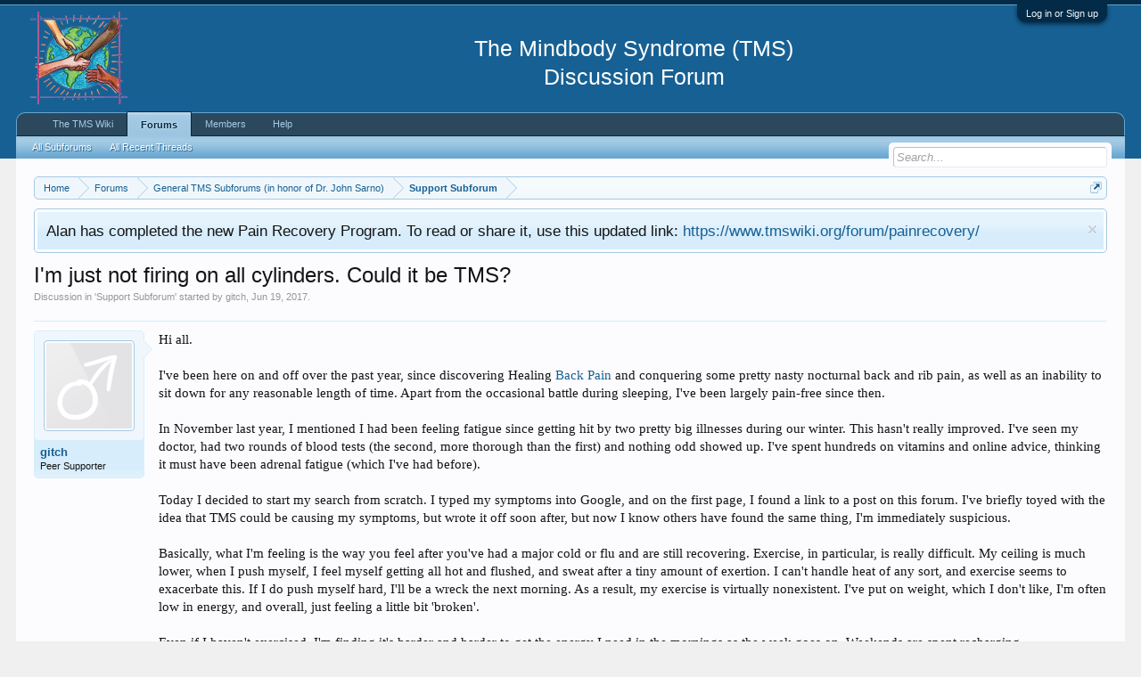

--- FILE ---
content_type: text/html; charset=UTF-8
request_url: https://www.tmswiki.org/forum/threads/im-just-not-firing-on-all-cylinders-could-it-be-tms.16164/
body_size: 9248
content:
<!DOCTYPE html>
<html id="XenForo" lang="en-US" dir="LTR" class="Public NoJs LoggedOut NoSidebar  Responsive" xmlns:fb="https://www.facebook.com/2008/fbml">
<head>

	<meta charset="utf-8" />
	<meta http-equiv="X-UA-Compatible" content="IE=Edge,chrome=1" />
	
		<meta name="viewport" content="width=device-width, initial-scale=1" />
	
	
		<base href="https://www.tmswiki.org/forum/" />
		<script>
			var _b = document.getElementsByTagName('base')[0], _bH = "https://www.tmswiki.org/forum/";
			if (_b && _b.href != _bH) _b.href = _bH;
		</script>
	

	<title>I&#039;m just not firing on all cylinders. Could it be TMS? | TMS Forum (The Mindbody Syndrome)</title>
	
	<noscript><style>.JsOnly, .jsOnly { display: none !important; }</style></noscript>
	<link rel="stylesheet" href="css.php?css=xenforo,form,public&amp;style=2&amp;dir=LTR&amp;d=1764831444" />
	<link rel="stylesheet" href="css.php?css=bb_code,facebook,jquery.qtip.min,kwm,login_bar,message,message_user_info,notices,panel_scroller,share_page,thread_view&amp;style=2&amp;dir=LTR&amp;d=1764831444" />


	
	

	
	<script async src="https://www.googletagmanager.com/gtag/js?id=UA-6933989-9"></script>
	<script>
		window.dataLayer = window.dataLayer || [];
		function gtag(){dataLayer.push(arguments);}
		gtag('js', new Date());
	
		gtag('config', 'UA-6933989-9', {
			// <!-- slot: ga_config_start -->
			
			
		});
	</script>

		<script src="js/jquery/jquery-1.11.0.min.js"></script>	
		
	<script src="js/xenforo/xenforo.js?_v=b63f2c84"></script>
	<script src="js/phc/keywordmanagement/jquery.qtip.min.js?_v=b63f2c84"></script>
	<script src="js/phc/keywordmanagement/kwm.js?_v=b63f2c84"></script>
	<script src="js/tagess/tagpreview.js?_v=b63f2c84"></script>

<script src="holiday_bells/js/swfobject.min.js"></script>
<script src="holiday_bells/js/holiday_bells.js"></script>
	
	<link rel="apple-touch-icon" href="https://www.tmswiki.org/assets/largesquarelogo.jpg" />
	<link rel="alternate" type="application/rss+xml" title="RSS feed for TMS Forum (The Mindbody Syndrome)" href="forums/-/index.rss" />
	
	
	<link rel="canonical" href="https://www.tmswiki.org/forum/threads/im-just-not-firing-on-all-cylinders-could-it-be-tms.16164/" />
	<meta name="description" content="Hi all. 

I've been here on and off over the past year, since discovering Healing Back Pain and conquering some pretty nasty nocturnal back and rib..." />	<meta property="og:site_name" content="TMS Forum (The Mindbody Syndrome)" />
	<meta property="og:image" content="https://www.tmswiki.org/forum/styles/default/xenforo/avatars/avatar_male_m.png" />
	<meta property="og:image" content="https://www.tmswiki.org/assets/largesquarelogo.jpg" />
	<meta property="og:type" content="article" />
	<meta property="og:url" content="https://www.tmswiki.org/forum/threads/im-just-not-firing-on-all-cylinders-could-it-be-tms.16164/" />
	<meta property="og:title" content="I&#039;m just not firing on all cylinders. Could it be TMS?" />
	<meta property="og:description" content="Hi all. 

I've been here on and off over the past year, since discovering Healing Back Pain and conquering some pretty nasty nocturnal back and rib..." />
	
	<meta property="fb:app_id" content="436978452982715" />
	
 <link rel="shortcut icon" href="https://www.tmswiki.org/favicon.ico" />


</head>

<body class="node26 node1 SelectQuotable">



	

<div id="loginBar">
	<div class="pageWidth">
		<div class="pageContent">	
			<h3 id="loginBarHandle">
				<label for="LoginControl"><a href="login/" class="concealed noOutline">Log in or Sign up</a></label>
			</h3>
			
			<span class="helper"></span>

			
		</div>
	</div>
</div>


<div id="headerMover">
	<div id="headerProxy"></div>

<div id="content" class="thread_view">
	<div class="pageWidth">
		<div class="pageContent">
			<!-- main content area -->
			
			
			
			
						
						
						
						
						<div class="breadBoxTop ">
							
							

<nav>
	
		
			
				
			
		
			
				
			
		
	

	<fieldset class="breadcrumb">
		<a href="misc/quick-navigation-menu?selected=node-26" class="OverlayTrigger jumpMenuTrigger" data-cacheOverlay="true" title="Open quick navigation"><!--Jump to...--></a>
			
		<div class="boardTitle"><strong>TMS Forum (The Mindbody Syndrome)</strong></div>
		
		<span class="crumbs">
			
				<span class="crust homeCrumb" itemscope="itemscope" itemtype="http://data-vocabulary.org/Breadcrumb">
					<a href="https://www.tmswiki.org/" class="crumb" rel="up" itemprop="url"><span itemprop="title">Home</span></a>
					<span class="arrow"><span></span></span>
				</span>
			
			
			
				<span class="crust selectedTabCrumb" itemscope="itemscope" itemtype="http://data-vocabulary.org/Breadcrumb">
					<a href="https://www.tmswiki.org/forum/" class="crumb" rel="up" itemprop="url"><span itemprop="title">Forums</span></a>
					<span class="arrow"><span>&gt;</span></span>
				</span>
			
			
			
				
					<span class="crust" itemscope="itemscope" itemtype="http://data-vocabulary.org/Breadcrumb">
						<a href="https://www.tmswiki.org/forum/#general-tms-subforums-in-honor-of-dr-john-sarno.1" class="crumb" rel="up" itemprop="url"><span itemprop="title">General TMS Subforums (in honor of Dr. John Sarno)</span></a>
						<span class="arrow"><span>&gt;</span></span>
					</span>
				
					<span class="crust" itemscope="itemscope" itemtype="http://data-vocabulary.org/Breadcrumb">
						<a href="https://www.tmswiki.org/forum/forums/support-subforum.26/" class="crumb" rel="up" itemprop="url"><span itemprop="title">Support Subforum</span></a>
						<span class="arrow"><span>&gt;</span></span>
					</span>
				
			
		</span>
	</fieldset>
</nav>
						</div>
						
						
						
					
						<!--[if lt IE 8]>
							<p class="importantMessage">You are using an out of date browser. It  may not display this or other websites correctly.<br />You should upgrade or use an <a href="https://www.google.com/chrome/browser/" target="_blank">alternative browser</a>.</p>
						<![endif]-->

						
						
	

		
		
		

		<div class="PanelScroller Notices" data-vertical="0" data-speed="400" data-interval="8000">
			<div class="scrollContainer">
				<div class="PanelContainer">
					<ol class="Panels">
						
							<li class="panel Notice DismissParent notice_35 narrow" data-notice="35">
	
	<div class="baseHtml noticeContent">Alan has completed the new Pain Recovery Program. To read or share it, use this updated link: <a href="https://www.tmswiki.org/forum/painrecovery/">https://www.tmswiki.org/forum/painrecovery/</a></div>
	
	
		<a href="account/dismiss-notice?notice_id=35"
			title="Dismiss Notice" class="DismissCtrl Tooltip" data-offsetx="7" data-tipclass="flipped">Dismiss Notice</a>
</li>
						
					</ol>
				</div>
			</div>

			
		</div>

	

	
						
						
						
						
												
							<!-- h1 title, description -->
							<div class="titleBar">
								
								<h1>I&#039;m just not firing on all cylinders. Could it be TMS?</h1>
								
								<p id="pageDescription" class="muted ">
	Discussion in '<a href="forums/support-subforum.26/">Support Subforum</a>' started by <a href="members/gitch.4575/" class="username" dir="auto">gitch</a>, <a href="threads/im-just-not-firing-on-all-cylinders-could-it-be-tms.16164/"><span class="DateTime" title="Jun 19, 2017 at 8:17 PM">Jun 19, 2017</span></a>.
</p>
							</div>
						
						
						
						
						
						<!-- main template -->
						



























	




<div class="pageNavLinkGroup">
	<div class="linkGroup SelectionCountContainer">
		
		
	</div>

	
</div>





<form action="inline-mod/post/switch" method="post"
	class="InlineModForm section"
	data-cookieName="posts"
	data-controls="#InlineModControls"
	data-imodOptions="#ModerationSelect option">

	<ol class="messageList" id="messageList">
		
			
				


<li id="post-84360" class="message   " data-author="gitch">

	

<div class="messageUserInfo">	
<div class="messageUserBlock ">
	
		<div class="avatarHolder">
			<span class="helper"></span>
			<a href="members/gitch.4575/" class="avatar Av4575m" data-avatarhtml="true"><img src="styles/default/xenforo/avatars/avatar_male_m.png" width="96" height="96" alt="gitch" /></a>
			
			<!-- slot: message_user_info_avatar -->
		</div>
	


	
		<h3 class="userText">
			<a href="members/gitch.4575/" class="username" dir="auto">gitch</a>
			<em class="userTitle">Peer Supporter</em>
			
			<!-- slot: message_user_info_text -->
		</h3>
	
		
	
		


	<span class="arrow"><span></span></span>
</div>
</div>

	<div class="messageInfo primaryContent">
		
		
		
		
		
		<div class="messageContent">		
			<article>
				<blockquote class="messageText SelectQuoteContainer ugc baseHtml">
					
					Hi all. <br />
<br />
I&#039;ve been here on and off over the past year, since discovering Healing <a href="http://www.tmswiki.org/ppd/Back_Pain" target="_blank" title="" class="KWMLlink KWMListener" data-kwm="92">Back Pain</a> and conquering some pretty nasty nocturnal back and rib pain, as well as an inability to sit down for any reasonable length of time. Apart from the occasional battle during sleeping, I&#039;ve been largely pain-free since then.<br />
<br />
In November last year, I mentioned I had been feeling fatigue since getting hit by two pretty big illnesses during our winter. This hasn&#039;t really improved. I&#039;ve seen my doctor, had two rounds of blood tests (the second, more thorough than the first) and nothing odd showed up. I&#039;ve spent hundreds on vitamins and online advice, thinking it must have been adrenal fatigue (which I&#039;ve had before). <br />
<br />
Today I decided to start my search from scratch. I typed my symptoms into Google, and on the first page, I found a link to a post on this forum. I&#039;ve briefly toyed with the idea that TMS could be causing my symptoms, but wrote it off soon after, but now I know others have found the same thing, I&#039;m immediately suspicious.<br />
<br />
Basically, what I&#039;m feeling is the way you feel after you&#039;ve had a major cold or flu and are still recovering. Exercise, in particular, is really difficult. My ceiling is much lower, when I push myself, I feel myself getting all hot and flushed, and sweat after a tiny amount of exertion. I can&#039;t handle heat of any sort, and exercise seems to exacerbate this. If I do push myself hard, I&#039;ll be a wreck the next morning. As a result, my exercise is virtually nonexistent. I&#039;ve put on weight, which I don&#039;t like, I&#039;m often low in energy, and overall, just feeling a little bit &#039;broken&#039;. <br />
<br />
Even if I haven&#039;t exercised, I&#039;m finding it&#039;s harder and harder to get the energy I need in the mornings as the week goes on. Weekends are spent recharging.<br />
<br />
This has some of the hallmarks of TMS, in that there are no medical abnormalities (one round of testing was done in September, one was done in February) and definitely it&#039;s consuming a lot of my attention. I&#039;m interested to hear others&#039; thoughts on this, and also, if anyone has any advice around how to overcome this unique strand of TMS.<br />
<br />
Thanks<br />
Richard
					<div class="messageTextEndMarker">&nbsp;</div>
				</blockquote>
			</article>
			
			
		</div>
		
		
		
		
		
		
		
				
		<div class="messageMeta ToggleTriggerAnchor">
			
			<div class="privateControls">
				
				<span class="item muted">
					<span class="authorEnd"><a href="members/gitch.4575/" class="username author" dir="auto">gitch</a>,</span>
					<a href="threads/im-just-not-firing-on-all-cylinders-could-it-be-tms.16164/" title="Permalink" class="datePermalink"><span class="DateTime" title="Jun 19, 2017 at 8:17 PM">Jun 19, 2017</span></a>
				</span>
				
				
				
				
				
				
				
				
				
                                
                                
				
				
			</div>
			
			<div class="publicControls">
				<a href="threads/im-just-not-firing-on-all-cylinders-could-it-be-tms.16164/" title="Permalink" class="item muted postNumber hashPermalink OverlayTrigger" data-href="posts/84360/permalink">#1</a>
				
				
				
				
			</div>
		</div>
	
		
		<div id="likes-post-84360"></div>
	</div>

	
	
	
	
</li>
			
		
		
	</ol>

	

	<input type="hidden" name="_xfToken" value="" />

</form>

	<div class="pageNavLinkGroup">
			
				
					<div class="linkGroup">
						
							<label for="LoginControl"><a href="login/" class="concealed element">(You must log in or sign up to reply here.)</a></label>
						
					</div>
				
			
			<div class="linkGroup" style="display: none"><a href="javascript:" class="muted JsOnly DisplayIgnoredContent Tooltip" title="Show hidden content by ">Show Ignored Content</a></div>

			
	</div>












	



	

	<div class="sharePage">
		<h3 class="textHeading larger">Share This Page</h3>
		
			
			
				<div class="tweet shareControl">
					<a href="https://twitter.com/share" class="twitter-share-button"
						data-count="horizontal"
						data-lang="en-US"
						data-url="https://www.tmswiki.org/forum/threads/im-just-not-firing-on-all-cylinders-could-it-be-tms.16164/"
						data-text="I&#039;m just not firing on all cylinders. Could it be TMS?"
						
						>Tweet</a>
				</div>
			
			
				<div class="plusone shareControl">
					<div class="g-plusone" data-size="medium" data-count="true" data-href="https://www.tmswiki.org/forum/threads/im-just-not-firing-on-all-cylinders-could-it-be-tms.16164/"></div>
				</div>
			
			
				<div class="facebookLike shareControl">
					
					<div class="fb-like" data-href="https://www.tmswiki.org/forum/threads/im-just-not-firing-on-all-cylinders-could-it-be-tms.16164/" data-width="400" data-layout="standard" data-action="recommend" data-show-faces="true" data-colorscheme="light"></div>
				</div>
			
			
		
	</div>

						
						
						
						
							<!-- login form, to be moved to the upper drop-down -->
							







<form action="login/login" method="post" class="xenForm eAuth" id="login" style="display:none">

	
		<ul id="eAuthUnit">
			
				
				
					
					<li><a href="register/facebook?reg=1" class="fbLogin" tabindex="110"><span>Log in with Facebook</span></a></li>
				
				
				
				
				
				
			
		</ul>
	

	<div class="ctrlWrapper">
		<dl class="ctrlUnit">
			<dt><label for="LoginControl">Your username or email address:</label></dt>
			<dd><input type="text" name="login" id="LoginControl" class="textCtrl" tabindex="101" /></dd>
		</dl>
	
	
		<dl class="ctrlUnit">
			<dt>
				<label for="ctrl_password">Do you already have an account?</label>
			</dt>
			<dd>
				<ul>
					<li><label for="ctrl_not_registered"><input type="radio" name="register" value="1" id="ctrl_not_registered" tabindex="105" />
						No, create an account now.</label></li>
					<li><label for="ctrl_registered"><input type="radio" name="register" value="0" id="ctrl_registered" tabindex="105" checked="checked" class="Disabler" />
						Yes, my password is:</label></li>
					<li id="ctrl_registered_Disabler">
						<input type="password" name="password" class="textCtrl" id="ctrl_password" tabindex="102" />
						<div class="lostPassword"><a href="lost-password/" class="OverlayTrigger OverlayCloser" tabindex="106">Forgot your password?</a></div>
					</li>
				</ul>
			</dd>
		</dl>
	
		
		<dl class="ctrlUnit submitUnit">
			<dt></dt>
			<dd>
				<input type="submit" class="button primary" value="Log in" tabindex="104" data-loginPhrase="Log in" data-signupPhrase="Sign up" />
				<label for="ctrl_remember" class="rememberPassword"><input type="checkbox" name="remember" value="1" id="ctrl_remember" tabindex="103" /> Stay logged in</label>
			</dd>
		</dl>
	</div>

	<input type="hidden" name="cookie_check" value="1" />
	<input type="hidden" name="redirect" value="/forum/threads/im-just-not-firing-on-all-cylinders-could-it-be-tms.16164/" />
	<input type="hidden" name="_xfToken" value="" />

</form>
						
						
					
			
						
			<div class="breadBoxBottom">

<nav>
	

	<fieldset class="breadcrumb">
		<a href="misc/quick-navigation-menu?selected=node-26" class="OverlayTrigger jumpMenuTrigger" data-cacheOverlay="true" title="Open quick navigation"><!--Jump to...--></a>
			
		<div class="boardTitle"><strong>TMS Forum (The Mindbody Syndrome)</strong></div>
		
		<span class="crumbs">
			
				<span class="crust homeCrumb">
					<a href="https://www.tmswiki.org/" class="crumb"><span>Home</span></a>
					<span class="arrow"><span></span></span>
				</span>
			
			
			
				<span class="crust selectedTabCrumb">
					<a href="https://www.tmswiki.org/forum/" class="crumb"><span>Forums</span></a>
					<span class="arrow"><span>&gt;</span></span>
				</span>
			
			
			
				
					<span class="crust">
						<a href="https://www.tmswiki.org/forum/#general-tms-subforums-in-honor-of-dr-john-sarno.1" class="crumb"><span>General TMS Subforums (in honor of Dr. John Sarno)</span></a>
						<span class="arrow"><span>&gt;</span></span>
					</span>
				
					<span class="crust">
						<a href="https://www.tmswiki.org/forum/forums/support-subforum.26/" class="crumb"><span>Support Subforum</span></a>
						<span class="arrow"><span>&gt;</span></span>
					</span>
				
			
		</span>
	</fieldset>
</nav></div>
			
						
			
						
		</div>
	</div>
</div>

<header>
	


<div id="header">
	<div id="logoBlock">
	<div class="pageWidth">
		<div class="pageContent">
			
			
			<div id="logo"><a href="https://www.tmswiki.org/">
				<span></span>
				<img src="styles/default/xenforo/hh5.png" alt="TMS Forum (The Mindbody Syndrome)" /><br/>
			</a></div>
<div class="MyContent" align="center">
<h2 class="MyContent" >
  <br/>
The Mindbody Syndrome (TMS)<br/>
Discussion Forum
</h2>
</div>
			
			<span class="helper"></span>
		</div>
	</div>
</div>
	

<div id="navigation" class="pageWidth withSearch">
	<div class="pageContent">
		<nav>

<div class="navTabs">
	<ul class="publicTabs">
	
		<!-- home -->
		
			<li class="navTab home PopupClosed"><a href="https://www.tmswiki.org/" class="navLink">The TMS Wiki</a></li>
		
		
		
		<!-- extra tabs: home -->
		
		
		
		<!-- forums -->
		
			<li class="navTab forums selected">
			
				<a href="https://www.tmswiki.org/forum/" class="navLink">Forums</a>
				<a href="https://www.tmswiki.org/forum/" class="SplitCtrl" rel="Menu"></a>
				
				<div class="tabLinks forumsTabLinks">
					<div class="primaryContent menuHeader">
						<h3>Forums</h3>
						<div class="muted">Quick Links</div>
					</div>
					<ul class="secondaryContent blockLinksList">
					

<li><a href="https://www.tmswiki.org/forum/">All Subforums</a></li>
						
						
<li><a href="find-new/threads?recent=1">All Recent Threads</a></li>
					
					</ul>
				</div>
			</li>
		
		
		
		<!-- extra tabs: middle -->
		
		
		
		<!-- members -->
		
			<li class="navTab members Popup PopupControl PopupClosed">
			
				<a href="https://www.tmswiki.org/forum/members/" class="navLink">Members</a>
				<a href="https://www.tmswiki.org/forum/members/" class="SplitCtrl" rel="Menu"></a>
				
				<div class="Menu JsOnly tabMenu membersTabLinks">
					<div class="primaryContent menuHeader">
						<h3>Members</h3>
						<div class="muted">Quick Links</div>
					</div>
					<ul class="secondaryContent blockLinksList">
					
						<li><a href="members/">Notable Members</a></li>
						
						<li><a href="online/">Current Visitors</a></li>
						<li><a href="recent-activity/">Recent Activity</a></li>
						<li><a href="find-new/profile-posts" rel="nofollow">New Profile Posts</a></li>
					
					</ul>
				</div>
			</li>
						
		<!-- extra tabs: end -->
		


<!-- help (CUSTOM) -->
<li class="navTab home PopupClosed">
<a href="https://tmswiki.org/forum/threads/forum-faqs-frequently-asked-questions.1618/" class="navLink">Help</a>
</li>


		<!-- responsive popup -->
		<li class="navTab navigationHiddenTabs Popup PopupControl PopupClosed" style="display:none">	
						
			<a rel="Menu" class="navLink NoPopupGadget"><span class="menuIcon">Menu</span></a>
			
			<div class="Menu JsOnly blockLinksList primaryContent" id="NavigationHiddenMenu"></div>
		</li>
			
		
		<!-- no selection -->
		
		
	</ul>
	
	
</div>

<span class="helper"></span>
			
		</nav>	
	</div>
</div>
	

<div id="searchBar" class="pageWidth">
	
	<span id="QuickSearchPlaceholder" title="Search">Search</span>
	<fieldset id="QuickSearch">
		<form action="search/search" method="post" class="formPopup">
			
			<div class="primaryControls">
				<!-- block: primaryControls -->
				<input type="search" name="keywords" value="" class="textCtrl" placeholder="Search..." title="Enter your search and hit enter" id="QuickSearchQuery" />				
				<!-- end block: primaryControls -->
			</div>
			
			<div class="secondaryControls">
				<div class="controlsWrapper">
				
					<!-- block: secondaryControls -->
					<dl class="ctrlUnit">
						<dt></dt>
						<dd><ul>
							<li><label><input type="checkbox" name="title_only" value="1"
								id="search_bar_title_only" class="AutoChecker"
								data-uncheck="#search_bar_thread" /> Search titles only</label></li>
						</ul></dd>
					</dl>
				
					<dl class="ctrlUnit">
						<dt><label for="searchBar_users">Posted by Member:</label></dt>
						<dd>
							<input type="text" name="users" value="" class="textCtrl AutoComplete" id="searchBar_users" />
							<p class="explain">Separate names with a comma.</p>
						</dd>
					</dl>
				
					<dl class="ctrlUnit">
						<dt><label for="searchBar_date">Newer Than:</label></dt>
						<dd><input type="date" name="date" value="" class="textCtrl" id="searchBar_date" /></dd>
					</dl>
					
					
					<dl class="ctrlUnit">
						<dt></dt>
						<dd><ul>
								
									<li><label title="Search only I&#039;m just not firing on all cylinders. Could it be TMS?"><input type="checkbox" name="type[post][thread_id]" value="16164"
	id="search_bar_thread" class="AutoChecker"
	data-uncheck="#search_bar_title_only, #search_bar_nodes" /> Search this thread only</label></li>
								
									<li><label title="Search only Support Subforum"><input type="checkbox" name="nodes[]" value="26"
	id="search_bar_nodes" class="Disabler AutoChecker" checked="checked"
	data-uncheck="#search_bar_thread" /> Search this forum only</label>
	<ul id="search_bar_nodes_Disabler">
		<li><label><input type="checkbox" name="type[post][group_discussion]" value="1"
			id="search_bar_group_discussion" class="AutoChecker"
			data-uncheck="#search_bar_thread" /> Display results as threads</label></li>
	</ul></li>
								
						</ul></dd>
					</dl>
					
				</div>
				<!-- end block: secondaryControls -->
				
				<dl class="ctrlUnit submitUnit">
					<dt></dt>
					<dd>
						<input type="submit" value="Search" class="button primary Tooltip" title="Find Now" />
						<div class="Popup" id="commonSearches">
							<a rel="Menu" class="button NoPopupGadget Tooltip" title="Useful Searches" data-tipclass="flipped"><span class="arrowWidget"></span></a>
							<div class="Menu">
								<div class="primaryContent menuHeader">
									<h3>Useful Searches</h3>
								</div>
								<ul class="secondaryContent blockLinksList">
									<!-- block: useful_searches -->
									<li><a href="find-new/posts?recent=1" rel="nofollow">Recent Posts</a></li>
									
									<!-- end block: useful_searches -->
								</ul>
							</div>
						</div>
						<a href="search/" class="button moreOptions Tooltip" title="Advanced Search">More...</a>
					</dd>
				</dl>
				
			</div>
			
			<input type="hidden" name="_xfToken" value="" />
		</form>		
	</fieldset>
	
</div>
</div>

	
	
</header>

</div>

<footer>
	


<div class="footer">
	<div class="pageWidth">
		<div class="pageContent">
			
			
			<ul class="footerLinks">
			
				<li><a href="misc/contact" class="OverlayTrigger" data-overlayOptions="{&quot;fixed&quot;:false}"">Contact Us</a></li>
				<li><a href="help/">Help</a></li>
				<li><a href="https://www.tmswiki.org/" class="homeLink">Home</a></li>
				<li><a href="/forum/threads/im-just-not-firing-on-all-cylinders-could-it-be-tms.16164/#navigation" class="topLink">Top</a></li>
				<li><a href="forums/-/index.rss" rel="alternate" class="globalFeed" target="_blank"
					title="RSS feed for TMS Forum (The Mindbody Syndrome)">RSS</a></li>
			
			</ul>
			
			<span class="helper"></span>
		</div>
	</div>
</div>

<div class="footerLegal">
	<div class="pageWidth">
		<div class="pageContent">
			<ul id="legal">
			
				<li><a href="help/terms">Terms of Service</a></li>
				<li><a href="help/privacy-policy">Privacy Policy</a></li>
			
			</ul>
			
			<div id="copyright"> </div>
			
		
			
			
			If you have symptoms, see your doctor to rule out anything serious and get proper care.
			No information on this site should be considered medical advice. 
						
			<span class="helper"></span>
		</div>
	</div>	
</div>

</footer>

<div class="bottomFixer">
	
	

</div>

<script>


jQuery.extend(true, XenForo,
{
	visitor: { user_id: 0 },
	serverTimeInfo:
	{
		now: 1768383736,
		today: 1768366800,
		todayDow: 3
	},
	_lightBoxUniversal: "1",
	_enableOverlays: "1",
	_animationSpeedMultiplier: "1",
	_overlayConfig:
	{
		top: "10%",
		speed: 200,
		closeSpeed: 100,
		mask:
		{
			color: "rgb(255, 255, 255)",
			opacity: "0.6",
			loadSpeed: 200,
			closeSpeed: 100
		}
	},
	_ignoredUsers: [],
	_loadedScripts: {"js\/phc\/keywordmanagement\/jquery.qtip.min.js?_v=b63f2c84":true,"js\/phc\/keywordmanagement\/kwm.js?_v=b63f2c84":true,"js\/tagess\/tagpreview.js?_v=b63f2c84":true,"kwm":true,"jquery.qtip.min":true,"thread_view":true,"message":true,"bb_code":true,"message_user_info":true,"share_page":true,"login_bar":true,"notices":true,"panel_scroller":true,"facebook":true},
	_cookieConfig: { path: "/", domain: "", prefix: "xf_"},
	_csrfToken: "",
	_csrfRefreshUrl: "login/csrf-token-refresh",
	_jsVersion: "b63f2c84",
	_noRtnProtect: false,
	_noSocialLogin: false
});
jQuery.extend(XenForo.phrases,
{
	cancel: "Cancel",

	a_moment_ago:    "A moment ago",
	one_minute_ago:  "1 minute ago",
	x_minutes_ago:   "%minutes% minutes ago",
	today_at_x:      "Today at %time%",
	yesterday_at_x:  "Yesterday at %time%",
	day_x_at_time_y: "%day% at %time%",

	day0: "Sunday",
	day1: "Monday",
	day2: "Tuesday",
	day3: "Wednesday",
	day4: "Thursday",
	day5: "Friday",
	day6: "Saturday",

	_months: "January,February,March,April,May,June,July,August,September,October,November,December",
	_daysShort: "Sun,Mon,Tue,Wed,Thu,Fri,Sat",

	following_error_occurred: "The following error occurred",
	server_did_not_respond_in_time_try_again: "The server did not respond in time. Please try again.",
	logging_in: "Logging in",
	click_image_show_full_size_version: "Click this image to show the full-size version.",
	show_hidden_content_by_x: "Show hidden content by {names}"
});

// Facebook Javascript SDK
XenForo.Facebook.appId = "436978452982715";
XenForo.Facebook.forceInit = true;


</script>





</body>
</html>